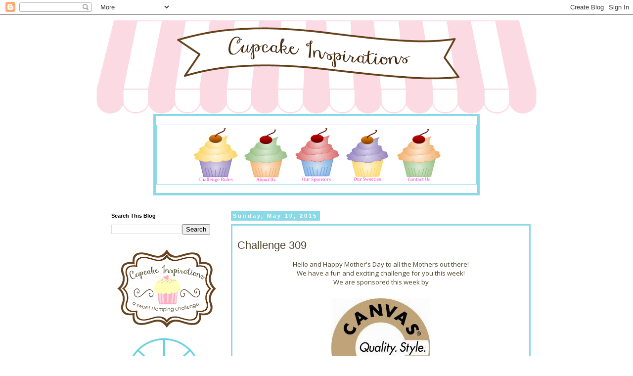

--- FILE ---
content_type: text/html; charset=UTF-8
request_url: https://cupcakeinspirations.blogspot.com/2015/05/challenge-309.html
body_size: 15420
content:
<!DOCTYPE html>
<html class='v2' dir='ltr' xmlns='http://www.w3.org/1999/xhtml' xmlns:b='http://www.google.com/2005/gml/b' xmlns:data='http://www.google.com/2005/gml/data' xmlns:expr='http://www.google.com/2005/gml/expr'>
<head>
<link href='https://www.blogger.com/static/v1/widgets/335934321-css_bundle_v2.css' rel='stylesheet' type='text/css'/>
<meta content='width=1100' name='viewport'/>
<meta content='text/html; charset=UTF-8' http-equiv='Content-Type'/>
<meta content='blogger' name='generator'/>
<link href='https://cupcakeinspirations.blogspot.com/favicon.ico' rel='icon' type='image/x-icon'/>
<link href='https://cupcakeinspirations.blogspot.com/2015/05/challenge-309.html' rel='canonical'/>
<link rel="alternate" type="application/atom+xml" title="{Cupcake Inspirations} - Atom" href="https://cupcakeinspirations.blogspot.com/feeds/posts/default" />
<link rel="alternate" type="application/rss+xml" title="{Cupcake Inspirations} - RSS" href="https://cupcakeinspirations.blogspot.com/feeds/posts/default?alt=rss" />
<link rel="service.post" type="application/atom+xml" title="{Cupcake Inspirations} - Atom" href="https://www.blogger.com/feeds/2640321379093522291/posts/default" />

<!--Can't find substitution for tag [blog.ieCssRetrofitLinks]-->
<link href='https://blogger.googleusercontent.com/img/b/R29vZ2xl/AVvXsEikdOHO-NIdYbftwlFPTXE2MIsY7CmdEHR-fSerGysrOUh3nuCYXds2wBdzaBBCFh3BONiHqL8qFOLYaNSoQVfg_SFJVUGq4WJ3qcP_VpPz9atJWXbLCqib7KXsLuquvUjaRg8gZCxYrrI/s1600/Canvas-Corp.jpg' rel='image_src'/>
<meta content='https://cupcakeinspirations.blogspot.com/2015/05/challenge-309.html' property='og:url'/>
<meta content='Challenge 309' property='og:title'/>
<meta content=' Hello and Happy Mother&#39;s Day to all the Mothers out there!  We have a fun and exciting challenge for you this week!  We are sponsored this ...' property='og:description'/>
<meta content='https://blogger.googleusercontent.com/img/b/R29vZ2xl/AVvXsEikdOHO-NIdYbftwlFPTXE2MIsY7CmdEHR-fSerGysrOUh3nuCYXds2wBdzaBBCFh3BONiHqL8qFOLYaNSoQVfg_SFJVUGq4WJ3qcP_VpPz9atJWXbLCqib7KXsLuquvUjaRg8gZCxYrrI/w1200-h630-p-k-no-nu/Canvas-Corp.jpg' property='og:image'/>
<title>{Cupcake Inspirations}: Challenge 309</title>
<style type='text/css'>@font-face{font-family:'Open Sans';font-style:normal;font-weight:400;font-stretch:100%;font-display:swap;src:url(//fonts.gstatic.com/s/opensans/v44/memSYaGs126MiZpBA-UvWbX2vVnXBbObj2OVZyOOSr4dVJWUgsjZ0B4taVIUwaEQbjB_mQ.woff2)format('woff2');unicode-range:U+0460-052F,U+1C80-1C8A,U+20B4,U+2DE0-2DFF,U+A640-A69F,U+FE2E-FE2F;}@font-face{font-family:'Open Sans';font-style:normal;font-weight:400;font-stretch:100%;font-display:swap;src:url(//fonts.gstatic.com/s/opensans/v44/memSYaGs126MiZpBA-UvWbX2vVnXBbObj2OVZyOOSr4dVJWUgsjZ0B4kaVIUwaEQbjB_mQ.woff2)format('woff2');unicode-range:U+0301,U+0400-045F,U+0490-0491,U+04B0-04B1,U+2116;}@font-face{font-family:'Open Sans';font-style:normal;font-weight:400;font-stretch:100%;font-display:swap;src:url(//fonts.gstatic.com/s/opensans/v44/memSYaGs126MiZpBA-UvWbX2vVnXBbObj2OVZyOOSr4dVJWUgsjZ0B4saVIUwaEQbjB_mQ.woff2)format('woff2');unicode-range:U+1F00-1FFF;}@font-face{font-family:'Open Sans';font-style:normal;font-weight:400;font-stretch:100%;font-display:swap;src:url(//fonts.gstatic.com/s/opensans/v44/memSYaGs126MiZpBA-UvWbX2vVnXBbObj2OVZyOOSr4dVJWUgsjZ0B4jaVIUwaEQbjB_mQ.woff2)format('woff2');unicode-range:U+0370-0377,U+037A-037F,U+0384-038A,U+038C,U+038E-03A1,U+03A3-03FF;}@font-face{font-family:'Open Sans';font-style:normal;font-weight:400;font-stretch:100%;font-display:swap;src:url(//fonts.gstatic.com/s/opensans/v44/memSYaGs126MiZpBA-UvWbX2vVnXBbObj2OVZyOOSr4dVJWUgsjZ0B4iaVIUwaEQbjB_mQ.woff2)format('woff2');unicode-range:U+0307-0308,U+0590-05FF,U+200C-2010,U+20AA,U+25CC,U+FB1D-FB4F;}@font-face{font-family:'Open Sans';font-style:normal;font-weight:400;font-stretch:100%;font-display:swap;src:url(//fonts.gstatic.com/s/opensans/v44/memSYaGs126MiZpBA-UvWbX2vVnXBbObj2OVZyOOSr4dVJWUgsjZ0B5caVIUwaEQbjB_mQ.woff2)format('woff2');unicode-range:U+0302-0303,U+0305,U+0307-0308,U+0310,U+0312,U+0315,U+031A,U+0326-0327,U+032C,U+032F-0330,U+0332-0333,U+0338,U+033A,U+0346,U+034D,U+0391-03A1,U+03A3-03A9,U+03B1-03C9,U+03D1,U+03D5-03D6,U+03F0-03F1,U+03F4-03F5,U+2016-2017,U+2034-2038,U+203C,U+2040,U+2043,U+2047,U+2050,U+2057,U+205F,U+2070-2071,U+2074-208E,U+2090-209C,U+20D0-20DC,U+20E1,U+20E5-20EF,U+2100-2112,U+2114-2115,U+2117-2121,U+2123-214F,U+2190,U+2192,U+2194-21AE,U+21B0-21E5,U+21F1-21F2,U+21F4-2211,U+2213-2214,U+2216-22FF,U+2308-230B,U+2310,U+2319,U+231C-2321,U+2336-237A,U+237C,U+2395,U+239B-23B7,U+23D0,U+23DC-23E1,U+2474-2475,U+25AF,U+25B3,U+25B7,U+25BD,U+25C1,U+25CA,U+25CC,U+25FB,U+266D-266F,U+27C0-27FF,U+2900-2AFF,U+2B0E-2B11,U+2B30-2B4C,U+2BFE,U+3030,U+FF5B,U+FF5D,U+1D400-1D7FF,U+1EE00-1EEFF;}@font-face{font-family:'Open Sans';font-style:normal;font-weight:400;font-stretch:100%;font-display:swap;src:url(//fonts.gstatic.com/s/opensans/v44/memSYaGs126MiZpBA-UvWbX2vVnXBbObj2OVZyOOSr4dVJWUgsjZ0B5OaVIUwaEQbjB_mQ.woff2)format('woff2');unicode-range:U+0001-000C,U+000E-001F,U+007F-009F,U+20DD-20E0,U+20E2-20E4,U+2150-218F,U+2190,U+2192,U+2194-2199,U+21AF,U+21E6-21F0,U+21F3,U+2218-2219,U+2299,U+22C4-22C6,U+2300-243F,U+2440-244A,U+2460-24FF,U+25A0-27BF,U+2800-28FF,U+2921-2922,U+2981,U+29BF,U+29EB,U+2B00-2BFF,U+4DC0-4DFF,U+FFF9-FFFB,U+10140-1018E,U+10190-1019C,U+101A0,U+101D0-101FD,U+102E0-102FB,U+10E60-10E7E,U+1D2C0-1D2D3,U+1D2E0-1D37F,U+1F000-1F0FF,U+1F100-1F1AD,U+1F1E6-1F1FF,U+1F30D-1F30F,U+1F315,U+1F31C,U+1F31E,U+1F320-1F32C,U+1F336,U+1F378,U+1F37D,U+1F382,U+1F393-1F39F,U+1F3A7-1F3A8,U+1F3AC-1F3AF,U+1F3C2,U+1F3C4-1F3C6,U+1F3CA-1F3CE,U+1F3D4-1F3E0,U+1F3ED,U+1F3F1-1F3F3,U+1F3F5-1F3F7,U+1F408,U+1F415,U+1F41F,U+1F426,U+1F43F,U+1F441-1F442,U+1F444,U+1F446-1F449,U+1F44C-1F44E,U+1F453,U+1F46A,U+1F47D,U+1F4A3,U+1F4B0,U+1F4B3,U+1F4B9,U+1F4BB,U+1F4BF,U+1F4C8-1F4CB,U+1F4D6,U+1F4DA,U+1F4DF,U+1F4E3-1F4E6,U+1F4EA-1F4ED,U+1F4F7,U+1F4F9-1F4FB,U+1F4FD-1F4FE,U+1F503,U+1F507-1F50B,U+1F50D,U+1F512-1F513,U+1F53E-1F54A,U+1F54F-1F5FA,U+1F610,U+1F650-1F67F,U+1F687,U+1F68D,U+1F691,U+1F694,U+1F698,U+1F6AD,U+1F6B2,U+1F6B9-1F6BA,U+1F6BC,U+1F6C6-1F6CF,U+1F6D3-1F6D7,U+1F6E0-1F6EA,U+1F6F0-1F6F3,U+1F6F7-1F6FC,U+1F700-1F7FF,U+1F800-1F80B,U+1F810-1F847,U+1F850-1F859,U+1F860-1F887,U+1F890-1F8AD,U+1F8B0-1F8BB,U+1F8C0-1F8C1,U+1F900-1F90B,U+1F93B,U+1F946,U+1F984,U+1F996,U+1F9E9,U+1FA00-1FA6F,U+1FA70-1FA7C,U+1FA80-1FA89,U+1FA8F-1FAC6,U+1FACE-1FADC,U+1FADF-1FAE9,U+1FAF0-1FAF8,U+1FB00-1FBFF;}@font-face{font-family:'Open Sans';font-style:normal;font-weight:400;font-stretch:100%;font-display:swap;src:url(//fonts.gstatic.com/s/opensans/v44/memSYaGs126MiZpBA-UvWbX2vVnXBbObj2OVZyOOSr4dVJWUgsjZ0B4vaVIUwaEQbjB_mQ.woff2)format('woff2');unicode-range:U+0102-0103,U+0110-0111,U+0128-0129,U+0168-0169,U+01A0-01A1,U+01AF-01B0,U+0300-0301,U+0303-0304,U+0308-0309,U+0323,U+0329,U+1EA0-1EF9,U+20AB;}@font-face{font-family:'Open Sans';font-style:normal;font-weight:400;font-stretch:100%;font-display:swap;src:url(//fonts.gstatic.com/s/opensans/v44/memSYaGs126MiZpBA-UvWbX2vVnXBbObj2OVZyOOSr4dVJWUgsjZ0B4uaVIUwaEQbjB_mQ.woff2)format('woff2');unicode-range:U+0100-02BA,U+02BD-02C5,U+02C7-02CC,U+02CE-02D7,U+02DD-02FF,U+0304,U+0308,U+0329,U+1D00-1DBF,U+1E00-1E9F,U+1EF2-1EFF,U+2020,U+20A0-20AB,U+20AD-20C0,U+2113,U+2C60-2C7F,U+A720-A7FF;}@font-face{font-family:'Open Sans';font-style:normal;font-weight:400;font-stretch:100%;font-display:swap;src:url(//fonts.gstatic.com/s/opensans/v44/memSYaGs126MiZpBA-UvWbX2vVnXBbObj2OVZyOOSr4dVJWUgsjZ0B4gaVIUwaEQbjA.woff2)format('woff2');unicode-range:U+0000-00FF,U+0131,U+0152-0153,U+02BB-02BC,U+02C6,U+02DA,U+02DC,U+0304,U+0308,U+0329,U+2000-206F,U+20AC,U+2122,U+2191,U+2193,U+2212,U+2215,U+FEFF,U+FFFD;}</style>
<style id='page-skin-1' type='text/css'><!--
/*
-----------------------------------------------
Blogger Template Style
Name:     Simple
Designer: Josh Peterson
URL:      www.noaesthetic.com
----------------------------------------------- */
/* Variable definitions
====================
<Variable name="keycolor" description="Main Color" type="color" default="#66bbdd"/>
<Group description="Page Text" selector="body">
<Variable name="body.font" description="Font" type="font"
default="normal normal 12px Arial, Tahoma, Helvetica, FreeSans, sans-serif"/>
<Variable name="body.text.color" description="Text Color" type="color" default="#222222"/>
</Group>
<Group description="Backgrounds" selector=".body-fauxcolumns-outer">
<Variable name="body.background.color" description="Outer Background" type="color" default="#66bbdd"/>
<Variable name="content.background.color" description="Main Background" type="color" default="#ffffff"/>
<Variable name="header.background.color" description="Header Background" type="color" default="transparent"/>
</Group>
<Group description="Links" selector=".main-outer">
<Variable name="link.color" description="Link Color" type="color" default="#2288bb"/>
<Variable name="link.visited.color" description="Visited Color" type="color" default="#888888"/>
<Variable name="link.hover.color" description="Hover Color" type="color" default="#33aaff"/>
</Group>
<Group description="Blog Title" selector=".header h1">
<Variable name="header.font" description="Font" type="font"
default="normal normal 60px Arial, Tahoma, Helvetica, FreeSans, sans-serif"/>
<Variable name="header.text.color" description="Title Color" type="color" default="#3399bb" />
</Group>
<Group description="Blog Description" selector=".header .description">
<Variable name="description.text.color" description="Description Color" type="color"
default="#777777" />
</Group>
<Group description="Tabs Text" selector=".tabs-inner .widget li a">
<Variable name="tabs.font" description="Font" type="font"
default="normal normal 14px Arial, Tahoma, Helvetica, FreeSans, sans-serif"/>
<Variable name="tabs.text.color" description="Text Color" type="color" default="#999999"/>
<Variable name="tabs.selected.text.color" description="Selected Color" type="color" default="#000000"/>
</Group>
<Group description="Tabs Background" selector=".tabs-outer .PageList">
<Variable name="tabs.background.color" description="Background Color" type="color" default="#f5f5f5"/>
<Variable name="tabs.selected.background.color" description="Selected Color" type="color" default="#eeeeee"/>
</Group>
<Group description="Post Title" selector="h3.post-title, .comments h4">
<Variable name="post.title.font" description="Font" type="font"
default="normal normal 22px Arial, Tahoma, Helvetica, FreeSans, sans-serif"/>
</Group>
<Group description="Date Header" selector=".date-header">
<Variable name="date.header.color" description="Text Color" type="color"
default="#4a452a"/>
<Variable name="date.header.background.color" description="Background Color" type="color"
default="transparent"/>
</Group>
<Group description="Post Footer" selector=".post-footer">
<Variable name="post.footer.text.color" description="Text Color" type="color" default="#666666"/>
<Variable name="post.footer.background.color" description="Background Color" type="color"
default="#f9f9f9"/>
<Variable name="post.footer.border.color" description="Shadow Color" type="color" default="#eeeeee"/>
</Group>
<Group description="Gadgets" selector="h2">
<Variable name="widget.title.font" description="Title Font" type="font"
default="normal bold 11px Arial, Tahoma, Helvetica, FreeSans, sans-serif"/>
<Variable name="widget.title.text.color" description="Title Color" type="color" default="#000000"/>
<Variable name="widget.alternate.text.color" description="Alternate Color" type="color" default="#999999"/>
</Group>
<Group description="Images" selector=".main-inner">
<Variable name="image.background.color" description="Background Color" type="color" default="#ffffff"/>
<Variable name="image.border.color" description="Border Color" type="color" default="#eeeeee"/>
<Variable name="image.text.color" description="Caption Text Color" type="color" default="#4a452a"/>
</Group>
<Group description="Accents" selector=".content-inner">
<Variable name="body.rule.color" description="Separator Line Color" type="color" default="#eeeeee"/>
<Variable name="tabs.border.color" description="Tabs Border Color" type="color" default="transparent"/>
</Group>
<Variable name="body.background" description="Body Background" type="background"
color="#ffffff" default="$(color) none repeat scroll top left"/>
<Variable name="body.background.override" description="Body Background Override" type="string" default=""/>
<Variable name="body.background.gradient.cap" description="Body Gradient Cap" type="url"
default="url(//www.blogblog.com/1kt/simple/gradients_light.png)"/>
<Variable name="body.background.gradient.tile" description="Body Gradient Tile" type="url"
default="url(//www.blogblog.com/1kt/simple/body_gradient_tile_light.png)"/>
<Variable name="content.background.color.selector" description="Content Background Color Selector" type="string" default=".content-inner"/>
<Variable name="content.padding" description="Content Padding" type="length" default="10px"/>
<Variable name="content.padding.horizontal" description="Content Horizontal Padding" type="length" default="10px"/>
<Variable name="content.shadow.spread" description="Content Shadow Spread" type="length" default="40px"/>
<Variable name="content.shadow.spread.webkit" description="Content Shadow Spread (WebKit)" type="length" default="5px"/>
<Variable name="content.shadow.spread.ie" description="Content Shadow Spread (IE)" type="length" default="10px"/>
<Variable name="main.border.width" description="Main Border Width" type="length" default="0"/>
<Variable name="header.background.gradient" description="Header Gradient" type="url" default="none"/>
<Variable name="header.shadow.offset.left" description="Header Shadow Offset Left" type="length" default="-1px"/>
<Variable name="header.shadow.offset.top" description="Header Shadow Offset Top" type="length" default="-1px"/>
<Variable name="header.shadow.spread" description="Header Shadow Spread" type="length" default="1px"/>
<Variable name="header.padding" description="Header Padding" type="length" default="30px"/>
<Variable name="header.border.size" description="Header Border Size" type="length" default="1px"/>
<Variable name="header.bottom.border.size" description="Header Bottom Border Size" type="length" default="1px"/>
<Variable name="header.border.horizontalsize" description="Header Horizontal Border Size" type="length" default="0"/>
<Variable name="description.text.size" description="Description Text Size" type="string" default="140%"/>
<Variable name="tabs.margin.top" description="Tabs Margin Top" type="length" default="0" />
<Variable name="tabs.margin.side" description="Tabs Side Margin" type="length" default="30px" />
<Variable name="tabs.background.gradient" description="Tabs Background Gradient" type="url"
default="url(//www.blogblog.com/1kt/simple/gradients_light.png)"/>
<Variable name="tabs.border.width" description="Tabs Border Width" type="length" default="1px"/>
<Variable name="tabs.bevel.border.width" description="Tabs Bevel Border Width" type="length" default="1px"/>
<Variable name="date.header.padding" description="Date Header Padding" type="string" default="inherit"/>
<Variable name="date.header.letterspacing" description="Date Header Letter Spacing" type="string" default="inherit"/>
<Variable name="date.header.margin" description="Date Header Margin" type="string" default="inherit"/>
<Variable name="post.margin.bottom" description="Post Bottom Margin" type="length" default="25px"/>
<Variable name="image.border.small.size" description="Image Border Small Size" type="length" default="2px"/>
<Variable name="image.border.large.size" description="Image Border Large Size" type="length" default="5px"/>
<Variable name="page.width.selector" description="Page Width Selector" type="string" default=".region-inner"/>
<Variable name="page.width" description="Page Width" type="string" default="auto"/>
<Variable name="main.section.margin" description="Main Section Margin" type="length" default="15px"/>
<Variable name="main.padding" description="Main Padding" type="length" default="15px"/>
<Variable name="main.padding.top" description="Main Padding Top" type="length" default="30px"/>
<Variable name="main.padding.bottom" description="Main Padding Bottom" type="length" default="30px"/>
<Variable name="paging.background"
color="#ffffff"
description="Background of blog paging area" type="background"
default="transparent none no-repeat scroll top center"/>
<Variable name="footer.bevel" description="Bevel border length of footer" type="length" default="0"/>
<Variable name="mobile.background.overlay" description="Mobile Background Overlay" type="string"
default="transparent none repeat scroll top left"/>
<Variable name="mobile.background.size" description="Mobile Background Size" type="string" default="auto"/>
<Variable name="mobile.button.color" description="Mobile Button Color" type="color" default="#ffffff" />
<Variable name="startSide" description="Side where text starts in blog language" type="automatic" default="left"/>
<Variable name="endSide" description="Side where text ends in blog language" type="automatic" default="right"/>
*/
/* Content
----------------------------------------------- */
body {
font: normal normal 12px Open Sans;
color: #4a452a;
background: #ffffff none repeat scroll top left;
padding: 0 0 0 0;
}
html body .region-inner {
min-width: 0;
max-width: 100%;
width: auto;
}
a:link {
text-decoration:none;
color: #fcb0c2;
}
a:visited {
text-decoration:none;
color: #fcb0c2;
}
a:hover {
text-decoration:underline;
color: #fcb0c2;
}
.body-fauxcolumn-outer .fauxcolumn-inner {
background: transparent none repeat scroll top left;
_background-image: none;
}
.body-fauxcolumn-outer .cap-top {
position: absolute;
z-index: 1;
height: 400px;
width: 100%;
background: #ffffff none repeat scroll top left;
}
.body-fauxcolumn-outer .cap-top .cap-left {
width: 100%;
background: transparent none repeat-x scroll top left;
_background-image: none;
}
.content-outer {
-moz-box-shadow: 0 0 0 rgba(0, 0, 0, .15);
-webkit-box-shadow: 0 0 0 rgba(0, 0, 0, .15);
-goog-ms-box-shadow: 0 0 0 #333333;
box-shadow: 0 0 0 rgba(0, 0, 0, .15);
margin-bottom: 1px;
}
.content-inner {
padding: 10px 40px;
}
.content-inner {
background-color: #ffffff;
}
/* Header
----------------------------------------------- */
.header-outer {
background: transparent none repeat-x scroll 0 -400px;
_background-image: none;
}
.Header h1 {
font: normal normal 40px 'Trebuchet MS',Trebuchet,Verdana,sans-serif;
color: #000000;
text-shadow: 0 0 0 rgba(0, 0, 0, .2);
}
.Header h1 a {
color: #000000;
}
.Header .description {
font-size: 18px;
color: #000000;
}
.header-inner .Header .titlewrapper {
padding: 22px 0;
}
.header-inner .Header .descriptionwrapper {
padding: 0 0;
}
/* Tabs
----------------------------------------------- */
.tabs-inner .section:first-child {
border-top: 0 solid #dddddd;
}
.tabs-inner .section:first-child ul {
margin-top: -1px;
border-top: 1px solid #dddddd;
border-left: 1px solid #dddddd;
border-right: 1px solid #dddddd;
}
.tabs-inner .widget ul {
background: transparent none repeat-x scroll 0 -800px;
_background-image: none;
border-bottom: 1px solid #dddddd;
margin-top: 0;
margin-left: -30px;
margin-right: -30px;
}
.tabs-inner .widget li a {
display: inline-block;
padding: .6em 1em;
font: normal normal 12px Open Sans;
color: #000000;
border-left: 1px solid #ffffff;
border-right: 1px solid #dddddd;
}
.tabs-inner .widget li:first-child a {
border-left: none;
}
.tabs-inner .widget li.selected a, .tabs-inner .widget li a:hover {
color: #000000;
background-color: #eeeeee;
text-decoration: none;
}
/* Columns
----------------------------------------------- */
.main-outer {
border-top: 0 solid transparent;
}
.fauxcolumn-left-outer .fauxcolumn-inner {
border-right: 1px solid transparent;
}
.fauxcolumn-right-outer .fauxcolumn-inner {
border-left: 1px solid transparent;
}
/* Headings
----------------------------------------------- */
h2 {
margin: 0 0 1em 0;
font: normal bold 11px 'Trebuchet MS',Trebuchet,Verdana,sans-serif;
color: #000000;
}
/* Widgets
----------------------------------------------- */
.widget .zippy {
color: #999999;
text-shadow: 2px 2px 1px rgba(0, 0, 0, .1);
}
.widget .popular-posts ul {
list-style: none;
}
/* Posts
----------------------------------------------- */
.date-header span {
background-color: #8ad9e6;
color: #ffffff;
padding: 0.4em;
letter-spacing: 3px;
margin: inherit;
}
.main-inner {
padding-top: 35px;
padding-bottom: 65px;
}
.main-inner .column-center-inner {
padding: 0 0;
}
.main-inner .column-center-inner .section {
margin: 0 1em;
}
.post {
margin:0 0 45px 0;
padding-top:10px;
padding-bottom:10px;
padding-right:10px;
padding-left:10px;
border: 3px solid #8AD9E6;
}
h3.post-title, .comments h4 {
font: normal normal 22px 'Trebuchet MS',Trebuchet,Verdana,sans-serif;
margin: .75em 0 0;
}
.post-body {
font-size: 110%;
line-height: 1.4;
position: relative;
}
.post-body img, .post-body .tr-caption-container, .Profile img, .Image img,
.BlogList .item-thumbnail img {
padding: 2px;
background: #ffffff;
border: 1px solid #ffffff;
-moz-box-shadow: 1px 1px 5px rgba(0, 0, 0, .1);
-webkit-box-shadow: 1px 1px 5px rgba(0, 0, 0, .1);
box-shadow: 1px 1px 5px rgba(0, 0, 0, .1);
}
.post-body img, .post-body .tr-caption-container {
padding: 5px;
}
.post-body .tr-caption-container {
color: #4a452a;
}
.post-body .tr-caption-container img {
padding: 0;
background: transparent;
border: none;
-moz-box-shadow: 0 0 0 rgba(0, 0, 0, .1);
-webkit-box-shadow: 0 0 0 rgba(0, 0, 0, .1);
box-shadow: 0 0 0 rgba(0, 0, 0, .1);
}
.post-header {
margin: 0 0 1.5em;
line-height: 1.6;
font-size: 90%;
}
.post-footer {
margin: 20px -2px 0;
padding: 5px 10px;
color: #8ad9e6;
background-color: #ffffff;
border-bottom: 1px solid #ffffff;
line-height: 1.6;
font-size: 90%;
}
#comments .comment-author {
padding-top: 1.5em;
border-top: 1px solid transparent;
background-position: 0 1.5em;
}
#comments .comment-author:first-child {
padding-top: 0;
border-top: none;
}
.avatar-image-container {
margin: .2em 0 0;
}
#comments .avatar-image-container img {
border: 1px solid #ffffff;
}
/* Comments
----------------------------------------------- */
.comments .comments-content .icon.blog-author {
background-repeat: no-repeat;
background-image: url([data-uri]);
}
.comments .comments-content .loadmore a {
border-top: 1px solid #999999;
border-bottom: 1px solid #999999;
}
.comments .comment-thread.inline-thread {
background-color: #ffffff;
}
.comments .continue {
border-top: 2px solid #999999;
}
/* Accents
---------------------------------------------- */
.section-columns td.columns-cell {
border-left: 1px solid transparent;
}
.blog-pager {
background: transparent url(//www.blogblog.com/1kt/simple/paging_dot.png) repeat-x scroll top center;
}
.blog-pager-older-link, .home-link,
.blog-pager-newer-link {
background-color: #ffffff;
padding: 5px;
}
.footer-outer {
border-top: 1px dashed #bbbbbb;
}
/* Mobile
----------------------------------------------- */
body.mobile  {
background-size: auto;
}
.mobile .body-fauxcolumn-outer {
background: transparent none repeat scroll top left;
}
.mobile .body-fauxcolumn-outer .cap-top {
background-size: 100% auto;
}
.mobile .content-outer {
-webkit-box-shadow: 0 0 3px rgba(0, 0, 0, .15);
box-shadow: 0 0 3px rgba(0, 0, 0, .15);
}
body.mobile .AdSense {
margin: 0 -0;
}
.mobile .tabs-inner .widget ul {
margin-left: 0;
margin-right: 0;
}
.mobile .post {
margin: 0;
}
.mobile .main-inner .column-center-inner .section {
margin: 0;
}
.mobile .date-header span {
padding: 0.1em 10px;
margin: 0 -10px;
}
.mobile h3.post-title {
margin: 0;
}
.mobile .blog-pager {
background: transparent none no-repeat scroll top center;
}
.mobile .footer-outer {
border-top: none;
}
.mobile .main-inner, .mobile .footer-inner {
background-color: #ffffff;
}
.mobile-index-contents {
color: #4a452a;
}
.mobile-link-button {
background-color: #fcb0c2;
}
.mobile-link-button a:link, .mobile-link-button a:visited {
color: #ffffff;
}
.mobile .tabs-inner .section:first-child {
border-top: none;
}
.mobile .tabs-inner .PageList .widget-content {
background-color: #eeeeee;
color: #000000;
border-top: 1px solid #dddddd;
border-bottom: 1px solid #dddddd;
}
.mobile .tabs-inner .PageList .widget-content .pagelist-arrow {
border-left: 1px solid #dddddd;
}
.post-body img, .post-body .tr-caption-container, .Profile img, .Image img, .BlogList .item-thumbnail img { -webkit-box-shadow:none; box-shadow:none; }

--></style>
<style id='template-skin-1' type='text/css'><!--
body {
min-width: 970px;
}
.content-outer, .content-fauxcolumn-outer, .region-inner {
min-width: 970px;
max-width: 970px;
_width: 970px;
}
.main-inner .columns {
padding-left: 260px;
padding-right: 0px;
}
.main-inner .fauxcolumn-center-outer {
left: 260px;
right: 0px;
/* IE6 does not respect left and right together */
_width: expression(this.parentNode.offsetWidth -
parseInt("260px") -
parseInt("0px") + 'px');
}
.main-inner .fauxcolumn-left-outer {
width: 260px;
}
.main-inner .fauxcolumn-right-outer {
width: 0px;
}
.main-inner .column-left-outer {
width: 260px;
right: 100%;
margin-left: -260px;
}
.main-inner .column-right-outer {
width: 0px;
margin-right: -0px;
}
#layout {
min-width: 0;
}
#layout .content-outer {
min-width: 0;
width: 800px;
}
#layout .region-inner {
min-width: 0;
width: auto;
}
--></style>
<link href='https://dl.dropboxusercontent.com/u/201296339/sifr.css' media='all' rel='stylesheet' type='text/css'/>
<script src='https://dl.dropboxusercontent.com/u/201296339/sifr.js' type='text/javascript'></script>
<script src='https://dl.dropboxusercontent.com/u/201296339/blogger-sifr.js' type='text/javascript'></script>
<link href='https://www.blogger.com/dyn-css/authorization.css?targetBlogID=2640321379093522291&amp;zx=09874b33-38d2-4438-a581-5ab6a2eff634' media='none' onload='if(media!=&#39;all&#39;)media=&#39;all&#39;' rel='stylesheet'/><noscript><link href='https://www.blogger.com/dyn-css/authorization.css?targetBlogID=2640321379093522291&amp;zx=09874b33-38d2-4438-a581-5ab6a2eff634' rel='stylesheet'/></noscript>
<meta name='google-adsense-platform-account' content='ca-host-pub-1556223355139109'/>
<meta name='google-adsense-platform-domain' content='blogspot.com'/>

<link rel="stylesheet" href="https://fonts.googleapis.com/css2?display=swap&family=Signika+Negative&family=Comfortaa&family=Shadows+Into+Light&family=Pangolin&family=Homemade+Apple&family=Permanent+Marker&family=Gloria+Hallelujah&family=Kaushan+Script"></head>
<body class='loading'>
<div class='navbar section' id='navbar'><div class='widget Navbar' data-version='1' id='Navbar1'><script type="text/javascript">
    function setAttributeOnload(object, attribute, val) {
      if(window.addEventListener) {
        window.addEventListener('load',
          function(){ object[attribute] = val; }, false);
      } else {
        window.attachEvent('onload', function(){ object[attribute] = val; });
      }
    }
  </script>
<div id="navbar-iframe-container"></div>
<script type="text/javascript" src="https://apis.google.com/js/platform.js"></script>
<script type="text/javascript">
      gapi.load("gapi.iframes:gapi.iframes.style.bubble", function() {
        if (gapi.iframes && gapi.iframes.getContext) {
          gapi.iframes.getContext().openChild({
              url: 'https://www.blogger.com/navbar/2640321379093522291?po\x3d3838518607980609373\x26origin\x3dhttps://cupcakeinspirations.blogspot.com',
              where: document.getElementById("navbar-iframe-container"),
              id: "navbar-iframe"
          });
        }
      });
    </script><script type="text/javascript">
(function() {
var script = document.createElement('script');
script.type = 'text/javascript';
script.src = '//pagead2.googlesyndication.com/pagead/js/google_top_exp.js';
var head = document.getElementsByTagName('head')[0];
if (head) {
head.appendChild(script);
}})();
</script>
</div></div>
<div class='body-fauxcolumns'>
<div class='fauxcolumn-outer body-fauxcolumn-outer'>
<div class='cap-top'>
<div class='cap-left'></div>
<div class='cap-right'></div>
</div>
<div class='fauxborder-left'>
<div class='fauxborder-right'></div>
<div class='fauxcolumn-inner'>
</div>
</div>
<div class='cap-bottom'>
<div class='cap-left'></div>
<div class='cap-right'></div>
</div>
</div>
</div>
<div class='content'>
<div class='content-fauxcolumns'>
<div class='fauxcolumn-outer content-fauxcolumn-outer'>
<div class='cap-top'>
<div class='cap-left'></div>
<div class='cap-right'></div>
</div>
<div class='fauxborder-left'>
<div class='fauxborder-right'></div>
<div class='fauxcolumn-inner'>
</div>
</div>
<div class='cap-bottom'>
<div class='cap-left'></div>
<div class='cap-right'></div>
</div>
</div>
</div>
<div class='content-outer'>
<div class='content-cap-top cap-top'>
<div class='cap-left'></div>
<div class='cap-right'></div>
</div>
<div class='fauxborder-left content-fauxborder-left'>
<div class='fauxborder-right content-fauxborder-right'></div>
<div class='content-inner'>
<header>
<div class='header-outer'>
<div class='header-cap-top cap-top'>
<div class='cap-left'></div>
<div class='cap-right'></div>
</div>
<div class='fauxborder-left header-fauxborder-left'>
<div class='fauxborder-right header-fauxborder-right'></div>
<div class='region-inner header-inner'>
<div class='header section' id='header'><div class='widget Header' data-version='1' id='Header1'>
<div id='header-inner'>
<a href='https://cupcakeinspirations.blogspot.com/' style='display: block'>
<img alt='{Cupcake Inspirations}' height='190px; ' id='Header1_headerimg' src='https://blogger.googleusercontent.com/img/b/R29vZ2xl/AVvXsEgxbBuTLcXUrMFZ9AMnSiGxDVhyphenhyphenh9wSq9QKv99ACNRtzrywjIYvIhXpJ4wbGb6jKPu0Esz4hTmcsOi3mcTyrE4HnvmgM6m1zubx7H06NEsjZ4j3dF8RCVAigD5rXj8PjcdkEM-y6Ke5L3pZ/s890/Cupcake+Inspirations+Banner.png' style='display: block' width='890px; '/>
</a>
</div>
</div></div>
</div>
</div>
<div class='header-cap-bottom cap-bottom'>
<div class='cap-left'></div>
<div class='cap-right'></div>
</div>
</div>
</header>
<div class='tabs-outer'>
<div class='tabs-cap-top cap-top'>
<div class='cap-left'></div>
<div class='cap-right'></div>
</div>
<div class='fauxborder-left tabs-fauxborder-left'>
<div class='fauxborder-right tabs-fauxborder-right'></div>
<div class='region-inner tabs-inner'>
<div class='tabs section' id='crosscol'><div class='widget HTML' data-version='1' id='HTML2'>
<div class='widget-content'>
<div style="border: 5px solid #8ad9e6; margin-left: auto; margin-right: auto; width: 650px;"><br /><div style="border: 1px solid #8ad9e6; margin: 1px; text-align: center;"><a href="http://cupcakeinspirations.blogspot.com/p/about-us.html"><img alt="Cupcake image 2" class="alignnone  wp-image-23111" height="115" src="https://ekgormandesigns.files.wordpress.com/2018/01/cupcake-image-2.png" width="100" / /></a>    <a href="http://cupcakeinspirations.blogspot.com/p/challenge-rules.html"><img alt="Cupcake Image 3" class="alignnone  wp-image-23112" height="112" src="https://ekgormandesigns.files.wordpress.com/2018/01/cupcake-image-3.png" width="100" / /></a>    <a href="http://cupcakeinspirations.blogspot.com/p/sponsors-2017.html"><img alt="cupcake Image 1" class="alignnone  wp-image-23110" height="115" src="https://ekgormandesigns.files.wordpress.com/2018/01/cupcake-image-1.png" width="100" / /></a>    <a href="http://cupcakeinspirations.blogspot.com/p/our-sweeties.html"><img alt="Cupcake Image 5" class="alignnone  wp-image-23114" height="111" src="https://ekgormandesigns.files.wordpress.com/2018/01/cupcake-image-5.png" width="100" / /></a>   <a href="http://cupcakeinspirations.blogspot.com/p/contact-us.html"><img alt="Cupcake Image 4" class="alignnone  wp-image-23113" height="113" src="https://ekgormandesigns.files.wordpress.com/2018/01/cupcake-image-4.png" width="100" / /></a></div><br /></div>
</div>
<div class='clear'></div>
</div></div>
<div class='tabs no-items section' id='crosscol-overflow'></div>
</div>
</div>
<div class='tabs-cap-bottom cap-bottom'>
<div class='cap-left'></div>
<div class='cap-right'></div>
</div>
</div>
<div class='main-outer'>
<div class='main-cap-top cap-top'>
<div class='cap-left'></div>
<div class='cap-right'></div>
</div>
<div class='fauxborder-left main-fauxborder-left'>
<div class='fauxborder-right main-fauxborder-right'></div>
<div class='region-inner main-inner'>
<div class='columns fauxcolumns'>
<div class='fauxcolumn-outer fauxcolumn-center-outer'>
<div class='cap-top'>
<div class='cap-left'></div>
<div class='cap-right'></div>
</div>
<div class='fauxborder-left'>
<div class='fauxborder-right'></div>
<div class='fauxcolumn-inner'>
</div>
</div>
<div class='cap-bottom'>
<div class='cap-left'></div>
<div class='cap-right'></div>
</div>
</div>
<div class='fauxcolumn-outer fauxcolumn-left-outer'>
<div class='cap-top'>
<div class='cap-left'></div>
<div class='cap-right'></div>
</div>
<div class='fauxborder-left'>
<div class='fauxborder-right'></div>
<div class='fauxcolumn-inner'>
</div>
</div>
<div class='cap-bottom'>
<div class='cap-left'></div>
<div class='cap-right'></div>
</div>
</div>
<div class='fauxcolumn-outer fauxcolumn-right-outer'>
<div class='cap-top'>
<div class='cap-left'></div>
<div class='cap-right'></div>
</div>
<div class='fauxborder-left'>
<div class='fauxborder-right'></div>
<div class='fauxcolumn-inner'>
</div>
</div>
<div class='cap-bottom'>
<div class='cap-left'></div>
<div class='cap-right'></div>
</div>
</div>
<!-- corrects IE6 width calculation -->
<div class='columns-inner'>
<div class='column-center-outer'>
<div class='column-center-inner'>
<div class='main section' id='main'><div class='widget Blog' data-version='1' id='Blog1'>
<div class='blog-posts hfeed'>
<!--Can't find substitution for tag [defaultAdStart]-->

          <div class="date-outer">
        
<h2 class='date-header'><span>Sunday, May 10, 2015</span></h2>

          <div class="date-posts">
        
<div class='post-outer'>
<div class='post hentry' itemprop='blogPost' itemscope='itemscope' itemtype='http://schema.org/BlogPosting'>
<meta content='https://blogger.googleusercontent.com/img/b/R29vZ2xl/AVvXsEikdOHO-NIdYbftwlFPTXE2MIsY7CmdEHR-fSerGysrOUh3nuCYXds2wBdzaBBCFh3BONiHqL8qFOLYaNSoQVfg_SFJVUGq4WJ3qcP_VpPz9atJWXbLCqib7KXsLuquvUjaRg8gZCxYrrI/s1600/Canvas-Corp.jpg' itemprop='image_url'/>
<meta content='2640321379093522291' itemprop='blogId'/>
<meta content='3838518607980609373' itemprop='postId'/>
<a name='3838518607980609373'></a>
<h3 class='post-title entry-title' itemprop='name'>
Challenge 309
</h3>
<div class='post-header'>
<div class='post-header-line-1'></div>
</div>
<div class='post-body entry-content' id='post-body-3838518607980609373' itemprop='description articleBody'>
<div style="text-align: center;">
Hello and Happy Mother's Day to all the Mothers out there!<br />
We have a fun and exciting challenge for you this week!<br />
We are sponsored this week by</div>
<div style="text-align: center;">
<div class="separator" style="clear: both;">
<br /></div>
<div class="separator" style="clear: both; text-align: center;">
<a href="http://www.canvascorp.com/"><img border="0" src="https://blogger.googleusercontent.com/img/b/R29vZ2xl/AVvXsEikdOHO-NIdYbftwlFPTXE2MIsY7CmdEHR-fSerGysrOUh3nuCYXds2wBdzaBBCFh3BONiHqL8qFOLYaNSoQVfg_SFJVUGq4WJ3qcP_VpPz9atJWXbLCqib7KXsLuquvUjaRg8gZCxYrrI/s1600/Canvas-Corp.jpg" /></a></div>
<br />
<a href="http://canvascorp.com/">Canvas Corp</a> is generously providing a fabulous prize for our randomly chosen winner.<br />
The winner will receive a $50 prize package of <a href="http://shop.canvascorpbrands.com/collections/mixology">Canvas Corp's Mixology Collection</a>&nbsp;products and matching embellishments. Wow!<br />
<br />
Thank you for sponsoring the challenge!</div>
<div style="text-align: center;">
<br /></div>
<div style="text-align: center;">
Each challenge, we provide a cupcake to inspire you to create a card &nbsp;or other craft project following our suggested theme or colors. &nbsp;Here is this week's cupcake (linked to original source):<br />
<br /></div>
<div style="text-align: center;">
<div class="separator" style="clear: both; text-align: center;">
<a href="http://toriejayne.com/recipe/gluten-free-strawberry-daiquiri-cupcakes"><img border="0" height="320" src="https://blogger.googleusercontent.com/img/b/R29vZ2xl/AVvXsEjJQX-K7J9fFztjiUSFkADnMZNyXwoDTS09wMH2jzirCZbMWMoJLgWKduIPGSO2WdVb0Ga79X3vOrHr0ZEwuQRFRf3ZfH824FkBkaZdsHfPvLY8ofmZ60HVocJz2f_ZgUBwmghobJhvIUo/s320/CIC309.png" width="312" /></a></div>
<div class="separator" style="clear: both; text-align: center;">
<br /></div>
<div class="separator" style="clear: both; text-align: center;">
Our theme this week is lots of fun and our girls are playing with the <a href="http://shop.canvascorpbrands.com/collections/mixology">Mixology</a> line from Canvas Corp.</div>
<br />
We're welcoming our Surprise Sweetie for the week<br />
<br />
<a href="http://stamperamentvoll.de/blog-1/2015/05/02">Anja</a><br />
<div class="separator" style="clear: both; text-align: center;">
<a href="https://blogger.googleusercontent.com/img/b/R29vZ2xl/AVvXsEhT4clKrsOP4huoHqO6NwmH1bN16E5N1N30P5iYMYRddLoysx3yH5dxULrDC1OAllGGw3BFaoOx_Cvq3Ku7YEz8XrzhlCdTshPu7WLENDsrnA5wSMUYfi7VqIm70ukcUn4T_Hcka5J_OmNL/s1600/CIC309+Surprise+Sweetie+Anja.jpg" imageanchor="1" style="margin-left: 1em; margin-right: 1em;"><img border="0" height="320" src="https://blogger.googleusercontent.com/img/b/R29vZ2xl/AVvXsEhT4clKrsOP4huoHqO6NwmH1bN16E5N1N30P5iYMYRddLoysx3yH5dxULrDC1OAllGGw3BFaoOx_Cvq3Ku7YEz8XrzhlCdTshPu7WLENDsrnA5wSMUYfi7VqIm70ukcUn4T_Hcka5J_OmNL/s320/CIC309+Surprise+Sweetie+Anja.jpg" width="256" /></a></div>
<br />
<br />
Now for our inspiration from the Sweeties:&nbsp;</div>
<div style="text-align: center;">
<div class="separator" style="clear: both;">
<br /></div>
<div class="separator" style="clear: both;">
<a href="http://aocreations.blogspot.com/" target="_blank">Amy</a></div>
<div class="separator" style="clear: both; text-align: center;">
<a href="https://blogger.googleusercontent.com/img/b/R29vZ2xl/AVvXsEhLRQquuPQL19JYelAPDVyuArmfeGIaTC2g1lEvwWO_GXUHYHkVb9DWepYbd91rGi1bB8NhcjDq5ZQvP88GZfx4OfmMyHJ2uDXYJaixMUKkpz2DeaYvoEMFWAubX9pJSrKK8ObVftJAFj_D/s1600/CIC309+Amy+jpg.jpg" imageanchor="1" style="margin-left: 1em; margin-right: 1em;"><img border="0" height="320" src="https://blogger.googleusercontent.com/img/b/R29vZ2xl/AVvXsEhLRQquuPQL19JYelAPDVyuArmfeGIaTC2g1lEvwWO_GXUHYHkVb9DWepYbd91rGi1bB8NhcjDq5ZQvP88GZfx4OfmMyHJ2uDXYJaixMUKkpz2DeaYvoEMFWAubX9pJSrKK8ObVftJAFj_D/s320/CIC309+Amy+jpg.jpg" width="240" /></a></div>
<div class="separator" style="clear: both;">
<br /></div>
<div class="separator" style="clear: both;">
<br /></div>
<div class="separator" style="clear: both;">
<a href="http://indysdesigns.blogspot.com/" target="_blank">Debbie</a></div>
<div class="separator" style="clear: both; text-align: center;">
<a href="https://blogger.googleusercontent.com/img/b/R29vZ2xl/AVvXsEgaVSaPr1XuyUihwvVdy0a9fkxO6EC1fj-ybhBKtsFKi8kcL2i_gthE_r641v1pzXJFQjx0b5il0ad_9expNRbgVsFj19_TnEaZc5q1smRvj5DBzcw116hT3rYixBcmnssP4_q09nA3BYXf/s1600/CIC309+Debbie+2.jpg" imageanchor="1" style="margin-left: 1em; margin-right: 1em;"><img border="0" height="171" src="https://blogger.googleusercontent.com/img/b/R29vZ2xl/AVvXsEgaVSaPr1XuyUihwvVdy0a9fkxO6EC1fj-ybhBKtsFKi8kcL2i_gthE_r641v1pzXJFQjx0b5il0ad_9expNRbgVsFj19_TnEaZc5q1smRvj5DBzcw116hT3rYixBcmnssP4_q09nA3BYXf/s320/CIC309+Debbie+2.jpg" width="320" /></a></div>
<div class="separator" style="clear: both;">
<br /></div>
<div class="separator" style="clear: both;">
<br /></div>
</div>
<div style="text-align: center;">
<a href="http://yans-crafty-idea.blogspot.com/" target="_blank">Eva</a><br />
<div class="separator" style="clear: both; text-align: center;">
<a href="https://blogger.googleusercontent.com/img/b/R29vZ2xl/AVvXsEjDItjzr7H6DClAXDXIThIilL_5tRGcl0rAA_b8XCiBWqq50I8I_1l5jOTLz8jVtp_roGU6gSUN3ZBCx9B0KsVKtJMbKAge3HoO1FuX94MqDtspC47EJxpgP6seM7VZzSfBDSsuBv3VO654/s1600/CIC309+EvaNg.jpg" imageanchor="1" style="margin-left: 1em; margin-right: 1em;"><img border="0" height="320" src="https://blogger.googleusercontent.com/img/b/R29vZ2xl/AVvXsEjDItjzr7H6DClAXDXIThIilL_5tRGcl0rAA_b8XCiBWqq50I8I_1l5jOTLz8jVtp_roGU6gSUN3ZBCx9B0KsVKtJMbKAge3HoO1FuX94MqDtspC47EJxpgP6seM7VZzSfBDSsuBv3VO654/s320/CIC309+EvaNg.jpg" width="240" /></a></div>
<br />
<br />
<a href="http://jljdesignscraftingblog.blogspot.com/" target="_blank">Jennifer</a><br />
<div class="separator" style="clear: both; text-align: center;">
<a href="https://blogger.googleusercontent.com/img/b/R29vZ2xl/AVvXsEg2SfTyAxOMJeCTSiD40Yv6DsauTD4BqdYdlsfSX_8BlgXU9ob9DQ44z1B9wnWPM5omEFpH1m1bJ87hyv0AbTlQ0hYTot2IMneXyfFReyq9MwK7GX_tsivj4ZM5fdTo0hkkerxD9rblQ5XN/s1600/CIC309-Jen.jpg" imageanchor="1" style="margin-left: 1em; margin-right: 1em;"><img border="0" height="252" src="https://blogger.googleusercontent.com/img/b/R29vZ2xl/AVvXsEg2SfTyAxOMJeCTSiD40Yv6DsauTD4BqdYdlsfSX_8BlgXU9ob9DQ44z1B9wnWPM5omEFpH1m1bJ87hyv0AbTlQ0hYTot2IMneXyfFReyq9MwK7GX_tsivj4ZM5fdTo0hkkerxD9rblQ5XN/s320/CIC309-Jen.jpg" width="320" /></a></div>
<br />
<br />
<a href="http://www.deesignsbyninadee.blogspot.com/" target="_blank">Nina</a></div>
<div style="text-align: center;">
<div class="separator" style="clear: both; text-align: center;">
<a href="https://blogger.googleusercontent.com/img/b/R29vZ2xl/AVvXsEiohu6S2djXfeeMABRGHuv5PR98zzlYfUYfFRaptBfYZ-U6TFrTDCve5SR0nxhcyrgBfZZcgKD9Ns-Se8YhgKOMTVAV-9y7KuvUsbjtnsFlNyqoHt8c_PRmD797DIm-pmqaI9LmPRfC5Ns/s1600/May9+Photo2.JPG" imageanchor="1" style="margin-left: 1em; margin-right: 1em;"><img border="0" height="240" src="https://blogger.googleusercontent.com/img/b/R29vZ2xl/AVvXsEiohu6S2djXfeeMABRGHuv5PR98zzlYfUYfFRaptBfYZ-U6TFrTDCve5SR0nxhcyrgBfZZcgKD9Ns-Se8YhgKOMTVAV-9y7KuvUsbjtnsFlNyqoHt8c_PRmD797DIm-pmqaI9LmPRfC5Ns/s320/May9+Photo2.JPG" width="320" /></a></div>
<br />
<br />
<span class="Apple-style-span" style="line-height: 19px;"><a href="http://sandileescraps.blogspot.com/" target="_blank">Sandi Lee</a></span><br />
<div class="separator" style="clear: both; text-align: center;">
<a href="https://blogger.googleusercontent.com/img/b/R29vZ2xl/AVvXsEh6Vu9Oe7beypwESCd0bPRBT-rz1hggbE_6QAvJ4bXCV2qdDq01plazfRJ1B8gnuW-JlsXG_Z4krtfTtcwAyK-pD0owMbO5idTtG-eNWsrON6aw8IFe8gdWCgsW8ai-yP459FR29aaJ0wax/s1600/Sandi+Lee+CIC+309.jpg" imageanchor="1" style="margin-left: 1em; margin-right: 1em;"><img border="0" height="320" src="https://blogger.googleusercontent.com/img/b/R29vZ2xl/AVvXsEh6Vu9Oe7beypwESCd0bPRBT-rz1hggbE_6QAvJ4bXCV2qdDq01plazfRJ1B8gnuW-JlsXG_Z4krtfTtcwAyK-pD0owMbO5idTtG-eNWsrON6aw8IFe8gdWCgsW8ai-yP459FR29aaJ0wax/s320/Sandi+Lee+CIC+309.jpg" width="281" /></a></div>
<br />
<br />
<span class="Apple-style-span" style="line-height: 19px;"><a href="http://inkingofyoutoo.blogspot.com/" target="_blank">Sandy</a></span></div>
<div style="text-align: center;">
<span class="Apple-style-span" style="line-height: 19px;"></span></div>
<div style="text-align: center;">
<div class="separator" style="clear: both; text-align: center;">
<a href="https://blogger.googleusercontent.com/img/b/R29vZ2xl/AVvXsEiq-7nqPnhVDd3uMdGTA3lIFajxgS0iePZ_4uPXmoQb9fD7t8HkYG0vNSBPZmNJAeeYSolYlRVaKb13hEzihii6DAcp8waq7IuJCwhW3ILzU-1wkp-L4gj8Zt8XmkxvT-POwBxlXgEAQ1Ub/s1600/CIC309+Sandy+G.jpg" imageanchor="1" style="margin-left: 1em; margin-right: 1em;"><img border="0" height="320" src="https://blogger.googleusercontent.com/img/b/R29vZ2xl/AVvXsEiq-7nqPnhVDd3uMdGTA3lIFajxgS0iePZ_4uPXmoQb9fD7t8HkYG0vNSBPZmNJAeeYSolYlRVaKb13hEzihii6DAcp8waq7IuJCwhW3ILzU-1wkp-L4gj8Zt8XmkxvT-POwBxlXgEAQ1Ub/s320/CIC309+Sandy+G.jpg" width="240" /></a></div>
<div class="separator" style="clear: both;">
<br /></div>
<div class="separator" style="clear: both;">
<br /></div>
</div>
<div style="text-align: center;">
<span class="Apple-style-span" style="line-height: 19px;"><a href="http://kiehn10.blogspot.com/" target="_blank">Tina</a></span><br />
<div class="separator" style="clear: both; text-align: center;">
<a href="https://blogger.googleusercontent.com/img/b/R29vZ2xl/AVvXsEgfX-94IqEAb-BqLtnrTKd7cASdQoSzyITgD9mZUczOIlcJifnqiXzmrnd_zCOYoD_2DWdXykErGjNiAY5U8jPepm0Fw3VwIiFF1WbHharV2PLZU0QlCBQKCGyaEkHC87BijXjweLQ7GyPp/s1600/CIC309~Tina.jpg" imageanchor="1" style="margin-left: 1em; margin-right: 1em;"><img border="0" height="320" src="https://blogger.googleusercontent.com/img/b/R29vZ2xl/AVvXsEgfX-94IqEAb-BqLtnrTKd7cASdQoSzyITgD9mZUczOIlcJifnqiXzmrnd_zCOYoD_2DWdXykErGjNiAY5U8jPepm0Fw3VwIiFF1WbHharV2PLZU0QlCBQKCGyaEkHC87BijXjweLQ7GyPp/s320/CIC309~Tina.jpg" width="240" /></a></div>
<br />
<br />
<a href="http://flourishtina.com/" target="_blank">Valentyna</a></div>
<div style="text-align: center;">
<div class="separator" style="clear: both; text-align: center;">
<a href="https://blogger.googleusercontent.com/img/b/R29vZ2xl/AVvXsEh2r1tjz6pCkWzDdENdSUYveKEtBQ2JZLoFkI8y0ZGXvkS8elBB3GbB28cfTY0GKUBem_tJWeU9Swxs3GUHfYxH1k4FumN0EhE8GMHIJ6kwUHrM7Ir5MgCpi3rCJNGEMO4KBPtUKOl66E6e/s1600/CIC309Valentyna.JPG" imageanchor="1" style="margin-left: 1em; margin-right: 1em;"><img border="0" height="320" src="https://blogger.googleusercontent.com/img/b/R29vZ2xl/AVvXsEh2r1tjz6pCkWzDdENdSUYveKEtBQ2JZLoFkI8y0ZGXvkS8elBB3GbB28cfTY0GKUBem_tJWeU9Swxs3GUHfYxH1k4FumN0EhE8GMHIJ6kwUHrM7Ir5MgCpi3rCJNGEMO4KBPtUKOl66E6e/s320/CIC309Valentyna.JPG" width="262" /></a></div>
<div class="separator" style="clear: both;">
<br /></div>
<div class="separator" style="clear: both;">
<br /></div>
</div>
<div style="text-align: center;">
We would love to have you play along this week! Please be sure to check out our rules in the "Challenge Rules" tab on the top to play along.</div>
<br />
<!-- start InLinkz script -->
    <br />
<div class="InLinkzContainer" id="524582">
<a href="http://new.inlinkz.com/view.php?id=524582" rel="nofollow" title="click to view in an external page.">An InLinkz Link-up</a></div>
<script src="//static.inlinkz.com/cs2.js?v=116" type="text/javascript"></script>
<!-- end InLinkz script -->
<br />
<br />
<div style="text-align: center;">
Happy Crafting!</div>
<div style="text-align: center;">
Jen</div>
<div style='clear: both;'></div>
</div>
<div class='post-footer'>
<div class='post-footer-line post-footer-line-1'><span class='post-author vcard'>
Posted by
<span class='fn' itemprop='author' itemscope='itemscope' itemtype='http://schema.org/Person'>
<span itemprop='name'>Nina Dee</span>
</span>
</span>
<span class='post-timestamp'>
at
<meta content='https://cupcakeinspirations.blogspot.com/2015/05/challenge-309.html' itemprop='url'/>
<a class='timestamp-link' href='https://cupcakeinspirations.blogspot.com/2015/05/challenge-309.html' rel='bookmark' title='permanent link'><abbr class='published' itemprop='datePublished' title='2015-05-10T00:05:00-05:00'>12:05&#8239;AM</abbr></a>
</span>
<span class='post-comment-link'>
</span>
<span class='post-icons'>
<span class='item-action'>
<a href='https://www.blogger.com/email-post/2640321379093522291/3838518607980609373' title='Email Post'>
<img alt="" class="icon-action" height="13" src="//img1.blogblog.com/img/icon18_email.gif" width="18">
</a>
</span>
</span>
<div class='post-share-buttons goog-inline-block'>
</div>
</div>
<div class='post-footer-line post-footer-line-2'><span class='post-labels'>
Labels:
<a href='https://cupcakeinspirations.blogspot.com/search/label/Canvas%20Corp' rel='tag'>Canvas Corp</a>,
<a href='https://cupcakeinspirations.blogspot.com/search/label/challenge' rel='tag'>challenge</a>
</span>
</div>
<div class='post-footer-line post-footer-line-3'><span class='post-location'>
</span>
</div>
</div>
</div>
<div class='comments' id='comments'>
<a name='comments'></a>
<h4>No comments:</h4>
<div id='Blog1_comments-block-wrapper'>
<dl class='avatar-comment-indent' id='comments-block'>
</dl>
</div>
<p class='comment-footer'>
<div class='comment-form'>
<a name='comment-form'></a>
<h4 id='comment-post-message'>Post a Comment</h4>
<p>
</p>
<a href='https://www.blogger.com/comment/frame/2640321379093522291?po=3838518607980609373&hl=en&saa=85391&origin=https://cupcakeinspirations.blogspot.com' id='comment-editor-src'></a>
<iframe allowtransparency='true' class='blogger-iframe-colorize blogger-comment-from-post' frameborder='0' height='410' id='comment-editor' name='comment-editor' src='' width='100%'></iframe>
<!--Can't find substitution for tag [post.friendConnectJs]-->
<script src='https://www.blogger.com/static/v1/jsbin/2830521187-comment_from_post_iframe.js' type='text/javascript'></script>
<script type='text/javascript'>
      BLOG_CMT_createIframe('https://www.blogger.com/rpc_relay.html', '0');
    </script>
</div>
</p>
<div id='backlinks-container'>
<div id='Blog1_backlinks-container'>
</div>
</div>
</div>
</div>

        </div></div>
      
<!--Can't find substitution for tag [adEnd]-->
</div>
<div class='blog-pager' id='blog-pager'>
<span id='blog-pager-newer-link'>
<a class='blog-pager-newer-link' href='https://cupcakeinspirations.blogspot.com/2015/05/challenge-309-winner-and-sweet-six.html' id='Blog1_blog-pager-newer-link' title='Newer Post'>Newer Post</a>
</span>
<span id='blog-pager-older-link'>
<a class='blog-pager-older-link' href='https://cupcakeinspirations.blogspot.com/2015/05/challenge-308-winner-and-sweet-six.html' id='Blog1_blog-pager-older-link' title='Older Post'>Older Post</a>
</span>
<a class='home-link' href='https://cupcakeinspirations.blogspot.com/'>Home</a>
</div>
<div class='clear'></div>
<div class='post-feeds'>
</div>
</div></div>
</div>
</div>
<div class='column-left-outer'>
<div class='column-left-inner'>
<aside>
<div class='sidebar section' id='sidebar-left-1'><div class='widget BlogSearch' data-version='1' id='BlogSearch1'>
<h2 class='title'>Search This Blog</h2>
<div class='widget-content'>
<div id='BlogSearch1_form'>
<form action='https://cupcakeinspirations.blogspot.com/search' class='gsc-search-box' target='_top'>
<table cellpadding='0' cellspacing='0' class='gsc-search-box'>
<tbody>
<tr>
<td class='gsc-input'>
<input autocomplete='off' class='gsc-input' name='q' size='10' title='search' type='text' value=''/>
</td>
<td class='gsc-search-button'>
<input class='gsc-search-button' title='search' type='submit' value='Search'/>
</td>
</tr>
</tbody>
</table>
</form>
</div>
</div>
<div class='clear'></div>
</div><div class='widget HTML' data-version='1' id='HTML7'>
<div class='widget-content'>
<div class="separator" style="clear: both; text-align: center;"><span style="margin-left: 1em; margin-right: 1em;"><a href="http://www.cupcakeinspirations.blogspot.com"><img border="0" height="159" src="https://blogger.googleusercontent.com/img/b/R29vZ2xl/AVvXsEiHBubSZHJt0XAVyATvZgvz48lNeRPVG2_iDagbLKaIjEswv5_Iw5fP1FGyB-H10xe58q7fi_xKA5IboDyVSy7wU0-UVo-F7ikOg04nfJoHQwZD9kflPDFu1d76MKiFvsNfmNReTBR1Tq8/s200/Cupcake+Inspirations+Badge.png" width="200" /></a></span></div><div class="separator" style="clear: both; text-align: center;"><br /></div><div class="separator" style="clear: both; text-align: center;"><a href="http://www.cupcakeinspirations.blogspot.com/" style="font-size: 100%; margin-left: 2em; margin-right: 1em;"><img border="0" height="320" src="https://blogger.googleusercontent.com/img/b/R29vZ2xl/AVvXsEiR75rrw3kiIK2iLDsUAgCO0Q2HyGv18POQOJpchRhdrsHJAqWftHV5Ge3qyhHNWjY9ljsQclWpz_IKTzJl8e1zbVDL7wa3kkjMQV8HfCtdcVoMZ7MSvb97c14XtGdjHRDa1GcqalCWLhA/s320/Home+Button.png" width="153" /></a>   </div><div class="separator" style="clear: both; text-align: center;"><a href="http://feeds.feedburner.com/blogspot/gHOLS" imageanchor="1" style="font-size: 100%; margin-left: 1em; margin-right: 1em;"><img border="0" height="96" src="https://blogger.googleusercontent.com/img/b/R29vZ2xl/AVvXsEgO-s5Kkk3GSyFbjcAtDcASm11_I-bI_kcWktvKMon7fJ7LpArKWLDhquVoxDYNt0vWU403pNpiZEAlQMvjYrKL-tTVwRUiDGwhlCVj3Z8G3-xpKb0a1PNo-L55tDJdX4kkMh4IM_pCCYcp/s200/Subscribe+Button.png" width="180" /></a></div><div style="text-align: center;"><br /></div><div class="separator" style="clear: both; text-align: center;"><a href="https://www.facebook.com/pages/Cupcake-Inspirations-Challenge-Blog/380432778723865"><img border="0" src="https://blogger.googleusercontent.com/img/b/R29vZ2xl/AVvXsEiRLBo4bcfidj6n5P4BtH7Z0O5BvVO2FKP0BsyUTBc31Wes4gJy7qatGH2KlKOQgw1dPwDOn0ceO-Fpl26IzW15S2Y-arxKlPyIPTGvEs3BVT2FKudLbJW2aw7oQ9-EoJTr0n7ML11tJpw/s200/facebook.png" /></a>  <a href="http://www.pinterest.com/cinspirations/"><img border="0" src="https://blogger.googleusercontent.com/img/b/R29vZ2xl/AVvXsEgvBr8SCAQh7H3J355XvtQvCCmRIZa6Jof7lqUOttlJAqeCZpeWtxzqmvalRc1d2-rnymk9x6d2ZCZjV2bvjHG35KapTB89S8_wkscRLA0AN_V_7jOxxPkqmkqPvP5_hPLh1AIY94rET4s/s200/pinterest.png" /></a>  <a href="http://cupcakeinspirations.blogspot.com/p/contact-us.html"><img border="0" src="https://blogger.googleusercontent.com/img/b/R29vZ2xl/AVvXsEgVBxYPHswZTsLWwkVX8jgl3cyGVcaFVuhqbRFKmuP45Mzlf7mE8-qYQl02RJUEQ6s1azzW8oEZ64f4YY04usLD5z_FQjuyIqLl5mRpfV3YLoancqUs6wJl8jOdt4hS68IIkOFOKCont1k/s200/mail.png" /></a></div>
</div>
<div class='clear'></div>
</div></div>
</aside>
</div>
</div>
<div class='column-right-outer'>
<div class='column-right-inner'>
<aside>
</aside>
</div>
</div>
</div>
<div style='clear: both'></div>
<!-- columns -->
</div>
<!-- main -->
</div>
</div>
<div class='main-cap-bottom cap-bottom'>
<div class='cap-left'></div>
<div class='cap-right'></div>
</div>
</div>
<footer>
<div class='footer-outer'>
<div class='footer-cap-top cap-top'>
<div class='cap-left'></div>
<div class='cap-right'></div>
</div>
<div class='fauxborder-left footer-fauxborder-left'>
<div class='fauxborder-right footer-fauxborder-right'></div>
<div class='region-inner footer-inner'>
<div class='foot no-items section' id='footer-1'></div>
<table border='0' cellpadding='0' cellspacing='0' class='section-columns columns-3'>
<tbody>
<tr>
<td class='first columns-cell'>
<div class='foot no-items section' id='footer-2-1'></div>
</td>
<td class='columns-cell'>
<div class='foot no-items section' id='footer-2-2'></div>
</td>
<td class='columns-cell'>
<div class='foot no-items section' id='footer-2-3'></div>
</td>
</tr>
</tbody>
</table>
<!-- outside of the include in order to lock Attribution widget -->
<div class='foot section' id='footer-3'><div class='widget Attribution' data-version='1' id='Attribution1'>
<div class='widget-content' style='text-align: center;'>
Powered by <a href='https://www.blogger.com' target='_blank'>Blogger</a>.
</div>
<div class='clear'></div>
</div></div>
</div>
</div>
<div class='footer-cap-bottom cap-bottom'>
<div class='cap-left'></div>
<div class='cap-right'></div>
</div>
</div>
</footer>
<!-- content -->
</div>
</div>
<div class='content-cap-bottom cap-bottom'>
<div class='cap-left'></div>
<div class='cap-right'></div>
</div>
</div>
</div>
<script type='text/javascript'>
    window.setTimeout(function() {
        document.body.className = document.body.className.replace('loading', '');
      }, 10);
  </script>

<script type="text/javascript" src="https://www.blogger.com/static/v1/widgets/3845888474-widgets.js"></script>
<script type='text/javascript'>
window['__wavt'] = 'AOuZoY47IOmKfDkayEhfyNFwdWWWX_kxXA:1768798964578';_WidgetManager._Init('//www.blogger.com/rearrange?blogID\x3d2640321379093522291','//cupcakeinspirations.blogspot.com/2015/05/challenge-309.html','2640321379093522291');
_WidgetManager._SetDataContext([{'name': 'blog', 'data': {'blogId': '2640321379093522291', 'title': '{Cupcake Inspirations}', 'url': 'https://cupcakeinspirations.blogspot.com/2015/05/challenge-309.html', 'canonicalUrl': 'https://cupcakeinspirations.blogspot.com/2015/05/challenge-309.html', 'homepageUrl': 'https://cupcakeinspirations.blogspot.com/', 'searchUrl': 'https://cupcakeinspirations.blogspot.com/search', 'canonicalHomepageUrl': 'https://cupcakeinspirations.blogspot.com/', 'blogspotFaviconUrl': 'https://cupcakeinspirations.blogspot.com/favicon.ico', 'bloggerUrl': 'https://www.blogger.com', 'hasCustomDomain': false, 'httpsEnabled': true, 'enabledCommentProfileImages': true, 'gPlusViewType': 'FILTERED_POSTMOD', 'adultContent': false, 'analyticsAccountNumber': '', 'encoding': 'UTF-8', 'locale': 'en', 'localeUnderscoreDelimited': 'en', 'languageDirection': 'ltr', 'isPrivate': false, 'isMobile': false, 'isMobileRequest': false, 'mobileClass': '', 'isPrivateBlog': false, 'isDynamicViewsAvailable': false, 'feedLinks': '\x3clink rel\x3d\x22alternate\x22 type\x3d\x22application/atom+xml\x22 title\x3d\x22{Cupcake Inspirations} - Atom\x22 href\x3d\x22https://cupcakeinspirations.blogspot.com/feeds/posts/default\x22 /\x3e\n\x3clink rel\x3d\x22alternate\x22 type\x3d\x22application/rss+xml\x22 title\x3d\x22{Cupcake Inspirations} - RSS\x22 href\x3d\x22https://cupcakeinspirations.blogspot.com/feeds/posts/default?alt\x3drss\x22 /\x3e\n\x3clink rel\x3d\x22service.post\x22 type\x3d\x22application/atom+xml\x22 title\x3d\x22{Cupcake Inspirations} - Atom\x22 href\x3d\x22https://www.blogger.com/feeds/2640321379093522291/posts/default\x22 /\x3e\n\n', 'meTag': '', 'adsenseHostId': 'ca-host-pub-1556223355139109', 'adsenseHasAds': false, 'adsenseAutoAds': false, 'boqCommentIframeForm': true, 'loginRedirectParam': '', 'view': '', 'dynamicViewsCommentsSrc': '//www.blogblog.com/dynamicviews/4224c15c4e7c9321/js/comments.js', 'dynamicViewsScriptSrc': '//www.blogblog.com/dynamicviews/f9a985b7a2d28680', 'plusOneApiSrc': 'https://apis.google.com/js/platform.js', 'disableGComments': true, 'interstitialAccepted': false, 'sharing': {'platforms': [{'name': 'Get link', 'key': 'link', 'shareMessage': 'Get link', 'target': ''}, {'name': 'Facebook', 'key': 'facebook', 'shareMessage': 'Share to Facebook', 'target': 'facebook'}, {'name': 'BlogThis!', 'key': 'blogThis', 'shareMessage': 'BlogThis!', 'target': 'blog'}, {'name': 'X', 'key': 'twitter', 'shareMessage': 'Share to X', 'target': 'twitter'}, {'name': 'Pinterest', 'key': 'pinterest', 'shareMessage': 'Share to Pinterest', 'target': 'pinterest'}, {'name': 'Email', 'key': 'email', 'shareMessage': 'Email', 'target': 'email'}], 'disableGooglePlus': true, 'googlePlusShareButtonWidth': 0, 'googlePlusBootstrap': '\x3cscript type\x3d\x22text/javascript\x22\x3ewindow.___gcfg \x3d {\x27lang\x27: \x27en\x27};\x3c/script\x3e'}, 'hasCustomJumpLinkMessage': false, 'jumpLinkMessage': 'Read more', 'pageType': 'item', 'postId': '3838518607980609373', 'postImageThumbnailUrl': 'https://blogger.googleusercontent.com/img/b/R29vZ2xl/AVvXsEikdOHO-NIdYbftwlFPTXE2MIsY7CmdEHR-fSerGysrOUh3nuCYXds2wBdzaBBCFh3BONiHqL8qFOLYaNSoQVfg_SFJVUGq4WJ3qcP_VpPz9atJWXbLCqib7KXsLuquvUjaRg8gZCxYrrI/s72-c/Canvas-Corp.jpg', 'postImageUrl': 'https://blogger.googleusercontent.com/img/b/R29vZ2xl/AVvXsEikdOHO-NIdYbftwlFPTXE2MIsY7CmdEHR-fSerGysrOUh3nuCYXds2wBdzaBBCFh3BONiHqL8qFOLYaNSoQVfg_SFJVUGq4WJ3qcP_VpPz9atJWXbLCqib7KXsLuquvUjaRg8gZCxYrrI/s1600/Canvas-Corp.jpg', 'pageName': 'Challenge 309', 'pageTitle': '{Cupcake Inspirations}: Challenge 309'}}, {'name': 'features', 'data': {}}, {'name': 'messages', 'data': {'edit': 'Edit', 'linkCopiedToClipboard': 'Link copied to clipboard!', 'ok': 'Ok', 'postLink': 'Post Link'}}, {'name': 'template', 'data': {'name': 'custom', 'localizedName': 'Custom', 'isResponsive': false, 'isAlternateRendering': false, 'isCustom': true}}, {'name': 'view', 'data': {'classic': {'name': 'classic', 'url': '?view\x3dclassic'}, 'flipcard': {'name': 'flipcard', 'url': '?view\x3dflipcard'}, 'magazine': {'name': 'magazine', 'url': '?view\x3dmagazine'}, 'mosaic': {'name': 'mosaic', 'url': '?view\x3dmosaic'}, 'sidebar': {'name': 'sidebar', 'url': '?view\x3dsidebar'}, 'snapshot': {'name': 'snapshot', 'url': '?view\x3dsnapshot'}, 'timeslide': {'name': 'timeslide', 'url': '?view\x3dtimeslide'}, 'isMobile': false, 'title': 'Challenge 309', 'description': ' Hello and Happy Mother\x27s Day to all the Mothers out there!  We have a fun and exciting challenge for you this week!  We are sponsored this ...', 'featuredImage': 'https://blogger.googleusercontent.com/img/b/R29vZ2xl/AVvXsEikdOHO-NIdYbftwlFPTXE2MIsY7CmdEHR-fSerGysrOUh3nuCYXds2wBdzaBBCFh3BONiHqL8qFOLYaNSoQVfg_SFJVUGq4WJ3qcP_VpPz9atJWXbLCqib7KXsLuquvUjaRg8gZCxYrrI/s1600/Canvas-Corp.jpg', 'url': 'https://cupcakeinspirations.blogspot.com/2015/05/challenge-309.html', 'type': 'item', 'isSingleItem': true, 'isMultipleItems': false, 'isError': false, 'isPage': false, 'isPost': true, 'isHomepage': false, 'isArchive': false, 'isLabelSearch': false, 'postId': 3838518607980609373}}]);
_WidgetManager._RegisterWidget('_NavbarView', new _WidgetInfo('Navbar1', 'navbar', document.getElementById('Navbar1'), {}, 'displayModeFull'));
_WidgetManager._RegisterWidget('_HeaderView', new _WidgetInfo('Header1', 'header', document.getElementById('Header1'), {}, 'displayModeFull'));
_WidgetManager._RegisterWidget('_HTMLView', new _WidgetInfo('HTML2', 'crosscol', document.getElementById('HTML2'), {}, 'displayModeFull'));
_WidgetManager._RegisterWidget('_BlogView', new _WidgetInfo('Blog1', 'main', document.getElementById('Blog1'), {'cmtInteractionsEnabled': false, 'lightboxEnabled': true, 'lightboxModuleUrl': 'https://www.blogger.com/static/v1/jsbin/4049919853-lbx.js', 'lightboxCssUrl': 'https://www.blogger.com/static/v1/v-css/828616780-lightbox_bundle.css'}, 'displayModeFull'));
_WidgetManager._RegisterWidget('_BlogSearchView', new _WidgetInfo('BlogSearch1', 'sidebar-left-1', document.getElementById('BlogSearch1'), {}, 'displayModeFull'));
_WidgetManager._RegisterWidget('_HTMLView', new _WidgetInfo('HTML7', 'sidebar-left-1', document.getElementById('HTML7'), {}, 'displayModeFull'));
_WidgetManager._RegisterWidget('_AttributionView', new _WidgetInfo('Attribution1', 'footer-3', document.getElementById('Attribution1'), {}, 'displayModeFull'));
</script>
</body>
</html>